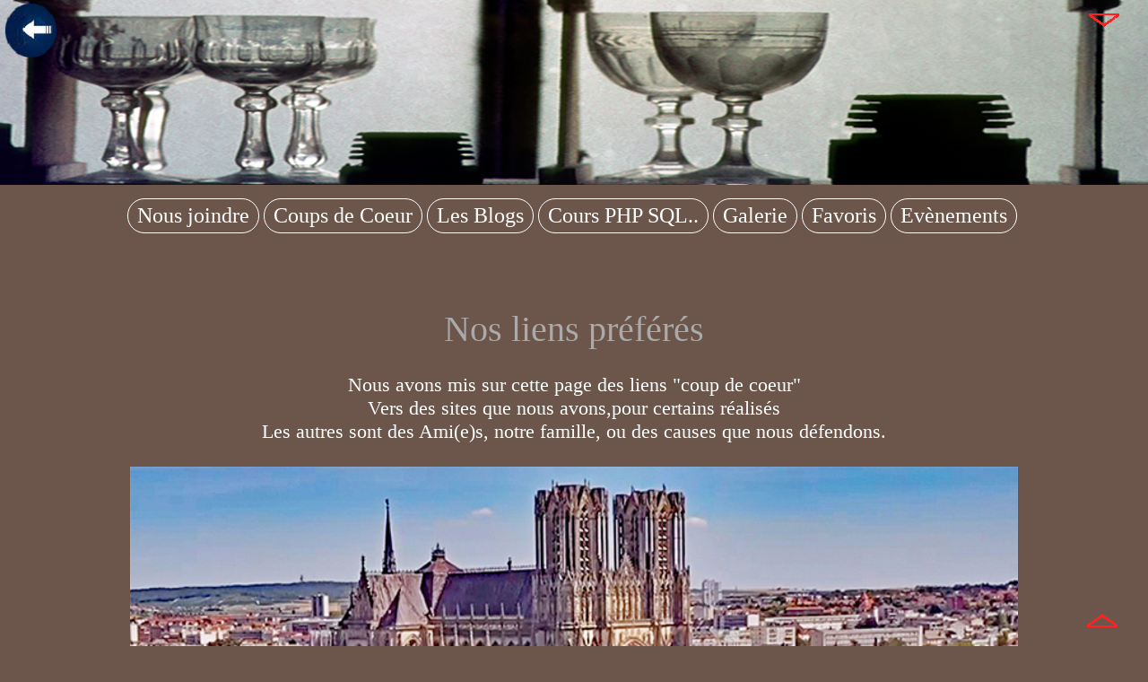

--- FILE ---
content_type: text/html; charset=utf-8
request_url: https://fox-infographie.com/fr_fi_lien.php
body_size: 5972
content:
<!DOCTYPE html><html lang='fr'>
<head> 
<meta charset="UTF-8">
<meta name="viewport" content="width=device-width, initial-scale=1.0">
<!--[if IE]>
<meta http-equiv="X-UA-Compatible" content="IE=edge">
<![endif]-->
<meta property="og:title" content="Tout les Favoris de Fox Infographie" >
<meta property="og:description" content="Les Sites de nos Amis" >
<meta property="og:type" content="article" >
<meta property="og:image" content="https://fox-infographie.com/logos/musee-homme.jpg" >
<meta property="og:url" content="https://fox-infographie.com/fr_fi_lien.php" >
<meta property="og:image:type" content="image/jpeg" >
<meta property="og:image:width" content="1200" >
<meta property="og:image:height" content="627" >
<meta property="og:image:alt" content="Lauréat de Fox" >
<title>Les liens coup de coeur de  Fox Infographie creation site web Grid Layout et Flexbox, photographie et infographie design (site officiel)</title>
<meta name='keywords' content='Les liens coup de coeur de  Fox Infographie, Le blog de Fox Infographie, creation site web  Grid Layout et Flexbox, photos , design ,photographes , des grands artistes et variétées ' >
<meta name='description' content='Les liens coup de coeur de  Fox Infographie, c est tout sur la conception de site web  Grid Layout et Flexbox, la photo et le design, photographes , des grands artistes et variétées ' >
<meta name="robots" content="all" >
<meta name="rating" content="general" >
<meta name="google-site-verification" content="Hi_PB7TSDwXioCQYZsYgRmZMDbzMJ8gVrT5RFAzpjKM" >
<link rel="shortcut icon" type="image/x-icon" href="https://fox-infographie.com/favicon.ico" >
<link rel='stylesheet' href='zzz/maron.css' type='text/css' media='all' >
<link rel="canonical" href="https://fox-infographie.com/fr_fi_lien.php" ></head><body>
<div id='Limage_de_droite' class='Limage_de_droite'>
<img   src='logos/img-droite-6003.png'    alt='' ></div>
<div  class='home'  id='home' ><a href='index.php' >
<img src='zzz/logoX.png'  class='img-home'  alt='Retour Accueil' ></a></div><div class='scrollUpH'><a href='#'><img src='zzz/haut2.png' alt=' '></a></div>
<div class='scrollUpB'><a href='#bas'><img src='zzz/bas2.png' alt=' '></a></div>
<div class='wrapper'><div class='bandeau' style='background: url(logos/astuce-bandeau.jpg) center / cover no-repeat;width:100%;position:center;'>
<img src='zzz/puce_vide_200_2001.gif' alt ='' ></div>
<div class="ToutMenu"> 
<input type='checkbox' id='LaCheckBox' class='LaCheckBox' >
<label for='LaCheckBox' class='LeLabel'><img  src='zzz/menuclic.png' alt='Menu' ></label>
<div class='menu'>
<a href='0-web_contacts.php'  class='lemenu'> Nous joindre </a>
<a href='wblog_photographes.php'  class='lemenu'> Coups de Coeur </a>
<a href='fr_fi_blog.php'  class='lemenu'> Les Blogs  </a>
<a href='index-astuces.php'  class='lemenu'> Cours PHP SQL.. </a>
<a href='wphoto.php'  class='lemenu'> Galerie </a>
<a href='fr_fi_lien.php'  class='lemenu'> Favoris </a>
<a href='evenement-notre-dame.php'  class='lemenu'> Evènements </a>
</div>
</div> 

<div class="content">
<div class="centre4blanc" >

<br /><br /><div class="Connecter1" id="Connecter1" style="display: none;"><div class="PetitBloque"><br><script type='text/javascript' src='zzz/wjava.js'></script><form method="POST" action="fr_fi_lien.php">   <input id="Clogin" name="Clogin" type="hidden" value="Clogin">
   <input type="email" name="Cloginmail" placeholder="Mail"><br><br>
   <input type="password" id="LinputMdpa" autocomplete="current-password" name="Cloginmdp" placeholder="Mot de passe">
   <a href="#" onclick="voirpasvoir('a');"><img src="zzz/eyes-pasword1.jpg" id="LimgMdpa"></a>
    <br><br>
    <input type="submit" value="Se connecter !" name="submit_1">
    </form><br><br>
 </div>
</div><br />
<span class="leTitre">Nos liens préférés</span>
<br />
<p class="Center">
<br />

Nous avons mis sur cette page des liens "coup de coeur"
<br />Vers des sites que nous avons,pour certains réalisés <br />
Les autres sont des Ami(e)s, notre famille, ou des causes que nous défendons.
<br /><br />

<a href="https://www.reimsavant.documentation-ra.com/"   class="LesA3"  target="_blank" >
<img src="logos/veronique-valette000.jpg" alt="veronique-valette" class="bande" /> <br /><br />
Visitez Le site  de Veronique-Valette</a><br />
<br /><br />

<a href="https://www.jeromehouyvet.com/"   class="LesA3"  target="_blank" >
<img src="logos/jerome-houyvet00.jpg" alt="jérôme-houyvet" class="bande" /> <br /><br />
Visitez Le site de Jérôme Houyvet</a><br />
<br /><br />


<a href="https://fr.linkedin.com/in/caroline-riegel-a057a338"   class="LesA3"  target="_blank" >
<img src="logos/caroline-riegel000.jpg" alt="caroline-riegel" class="bande" /> <br /><br />
Visitez Le site Linkedin  de Caroline Riegel</a><br />
<br /><br />

<a href="https://www.instagram.com/lesrandonneesdececile/"   class="LesA3"  target="_blank" >
<img src="logos/cecile-gillaerts000.jpg" alt="Cécile Gillaerts" class="bande" /> <br /><br />
Visitez le site instagram de Cécile Gillaerts</a><br />
<br /><br />




<a href="https://reza.photo/"   class="LesA3"  target="_blank" >
<img src="logos/reza-photography000.jpg" alt="Reza Photography" class="bande" /> <br /><br />
Visitez le site web de Reza Photography</a><br />
<a href="https://www.instagram.com/roberto.pazzi/"   class="LesA3"  target="_blank" >
<img src="logos/instagram.png" alt=" Roberto Pazzi " />Et son site  Instagram </a>
<br /><br />

<a href="https://fr.artquid.com/artist/domino.lah/domino.html"   class="LesA3"  target="_blank" >
<img src="logos/domino000.jpg" alt="Patricia Dominol Fusain Sculpture" class="bande" /> <br /><br />
Visitez le site web de DOMINO</a><br />
<br /><br />


<a href="https://taniaabitbol.com/home/"   class="LesA3"  target="_blank" >
<img src="logos/tania-abitbol000.jpg" alt="tania abitbol" class="bande" /> <br /><br />
Visitez le site web de tania abitbol</a><br />
<br /><br />

<a href="https://www.instagram.com/acassierecolors/?hl=fr"   class="LesA3"  target="_blank" >
<img src="logos/agnes-cassiere000.jpg" alt="Agnès Cassière" class="bande" /> <br /><br />
Visitez le site Instagram de Agnès Cassière</a><br />
<br /><br />





<a href="https://www.ecoledesvideastes.com/"   class="LesA3"  target="_blank" >
<img src="logos/l-ecole-des-videastes000.jpg" alt="l-ecole-des-videastes" class="bande" /> <br /><br />
Visitez le site web de l' école des videastes</a><br />
<a href="https://www.youtube.com/c/TUTOPREMIERE"   class="LesA3"  target="_blank" >
<img src="zzz/youtub.png" alt="Fancebook" /> la chaine YouTube de  Kevin Mendiboure  </a><br />
<br /><br />

<a href="https://www.anjanghosh.com/"   class="LesA3"  target="_blank" >
<img src="logos/anjan-ghosh000.jpg" alt="anjan-ghosh" class="bande" /> <br /><br />
Visitez Le site web de Anjan Ghosh</a><br />
<br /><br />


<a href="https://www.instagram.com/inspiration_couleurs/?hl=fr"   class="LesA3"  target="_blank" >
<img src="logos/jacques-michel-coulandeau000.jpg" alt="Jacques Michel Coulandeau" class="bande" /> <br /><br />
Visitez l'instagram de Jacques Michel Coulandeau</a><br />
<br /><br />


<a href="http://l-illusion-du-handicap.over-blog.com"   class="LesA3"  target="_blank" >
<img src="logos/jean-pierre-brouillaud000.jpg" alt="jean-pierre Brouillaud" class="bande" /> <br /><br />
Visitez le Blog de jean-pierre Brouillaud</a><br />
<a href="https://www.youtube.com/channel/UCe_Beg7gSXE-HtqNUEFP_iA/featured"   class="LesA3"  target="_blank" >
<img src="zzz/youtub.png"  height="40px" alt="youtube" /> Chaine Youtube de jean-pierre Brouillaud </a><br />
<br /><br />


<a href="#"   class="LesA3"  target="_blank" >
<img src="logos/joel-dousset000.jpg" alt="joel-dousset" class="bande" /> <br /><br />
Visitez le site de joel-dousset </a><br />
<br /><br />


<a href="https://emmanuelcorreia.com/"   class="LesA3"  target="_blank" >
<img src="logos/emmanuel-correia000.jpg" alt="Emmanuel Correia" class="bande" /> <br /><br />
Visitez le site web d' Emmanuel Correia</a><br />
<a href="https://www.youtube.com/channel/UCTlFbHNGL9uAWKVJ2N-Jg3g"   class="LesA3"  target="_blank" >
<img src="zzz/youtub.png"   height="40px" alt="youtube" /> Chaine Topos Photo Youtube d' Emmanuel Correia </a><br />
<br />
<a href="https://www.youtube.com/playlist?list=PLFVYno3ib80LJypewxsqTcUQdmxGUy_J1"   class="LesA3"  target="_blank" >
<img src="zzz/youtub.png"   height="40px" alt="youtube" /> Chaine Playlist Youtube d' Emmanuel Correia </a><br />
<br /><br />



<a href="https://robertopazziphoto.com/"   class="LesA3"  target="_blank" >
<img src="logos/roberto-pazzi000.jpg" alt="Roberto Pazzi" class="bande" /> <br /><br />
Visitez le site web de Roberto Pazzi </a><br />
<a href="https://www.instagram.com/roberto_pazzi_photography/"   class="LesA3"  target="_blank" >
<img src="logos/instagram.png" alt=" Roberto Pazzi " />Et Le site Instagram de Roberto Pazzi</a>
<br /><br />



<a href="https://www.francoisefrancq.com/"   class="LesA3"  target="_blank" >
<img src="logos/francoise-francq000.jpg" alt="Françoise Francq " class="bande" /> <br /><br />
Visitez le site web de Françoise Francq </a><br />
<a href="https://www.instagram.com/francoisefrancq/?hl=fr"   class="LesA3"  target="_blank" >
<img src="logos/instagram.png" alt="Françoise Francq " />Et Le site Instagram de Françoise Francq</a>

<br /><br />


<a href="https://cagnottes.fondation-abbe-pierre.fr/projects/covid-19-je-vous-invite-a-choisir-votre-aide-pour-les-sans-logis-une-vrais-priorite/"   class="LesA3"  target="_blank" >
<img src="logos/coronavirus000.jpg" alt="Les Sans Logis " class="bande" /> <br /><br />
CoronaVirus besoins vital de moyens pour ceux qui s'occupent des Sans Abrits Parmis eux l'Association de l'Abbé Pierre  </a><br />
<br /><br />




<a href="https://www.new-chess-theory.com/index.php"   class="LesA3"  target="_blank" >
<img src="logos/chess-favo.jpg" alt="Les Rois des Echecs " class="bande" /> <br /><br />
La nouvelle Théorie des Echecs, un site à suivre absolument pour les passionnés </a><br />
<br /><br />


<a href="https://www.flickr.com/photos/laurafacchini/sets"   class="LesA3"  target="_blank" >
<img src="logos/laura.facchini000.jpg" alt="laura.facchini " class="bande" /> <br /><br />
Visitez le site Flickr de Laura Facchini</a><br />
<a href="https://www.instagram.com/laly569/?hl=it"   class="LesA3"  target="_blank" >Le site instagram de Laura Facchini   </a><br /> 
<br /><br />

<a href="https://isabelleguilbaud.com/"   class="LesA3"  target="_blank" >
<img src="logos/isabelle-guilbaud000.jpg" alt="Isabelle Guilbaud " class="bande" /> <br /><br />
Visitez le site web de Isabelle Guilbaud  </a><br />
<a href="https://www.instagram.com/isabelle.guilbaud/"   class="LesA3"  target="_blank" >
<img src="logos/instagram.png" alt="Isabelle Guilbaud " />Et Le site Instagram d' Isabelle Guilbaud</a>
<br /><br />

<a href="https://www.flickr.com/photos/anna_rita/albums/"   class="LesA3"  target="_blank" >
<img src="logos/anna-rita-carrisi000.jpg" alt="Gerard Cinquin " class="bande" /> <br /><br />
Visitez le site web de Anna Rita Carrisi  </a><br />
<br /><br />

<a href="https://www.artmajeur.com/chevalierveronique/"   class="LesA3"  target="_blank" >
<img src="logos/veronique-chevalier000.jpg" alt="Véronique Chevalier" class="bande" /> <br /><br />
Visitez le site web de Véronique Chevalier</a><br />
<br /><br />


<a href="https://www.dunordpourlesud.com/"   class="LesA3"  target="_blank" >
<img src="logos/gerard-cinquin000.jpg" alt="Gerard Cinquin " class="bande" /> <br /><br />
Visitez le site web de l'OGN crée par Gérard Cinquin  </a><br />
<br /><br />


<a href="https://www.artmajeur.com/bortotaymeric#presentation"   class="LesA3"  target="_blank" >
<img src="logos/aymeric-bortot000.jpg" alt="de Aymeric Bortot " class="bande" /> <br /><br />
Visitez le site web de Aymeric Bortot</a><br />
<br /><br />


<a href="https://www.alexandrepeplawphotographe.com/"   class="LesA3"  target="_blank" >
<img src="logos/alexandre-peplaw000.jpg" alt="d' Alexandre Peplaw " class="bande" /> <br /><br />
Visitez le site web d' Alexandre Peplaw </a><br />
<br /><br />



<a href="https://www.instagram.com/sepideh.yari.artist/"   class="LesA3"  target="_blank" >
<img src="logos/sepideh-yari000.jpg" alt="sepideh.yari" class="bande" /> <br /><br />
Visitez le site web de Sepideh Yarï</a><br />
<br /><br />




<a href="https://alternativevisions.co.uk/"   class="LesA3"  target="_blank" >
<img src="logos/trevor-cole000.jpg" alt="Trevor Cole Geographe Photographe Reporter" class="bande" /> <br /><br />
Suivez le site web de Trevor Cole Geographe Photographe Reporter</a><br />
<br /><br />

<a href="https://www.olivier-follmi.net/"   class="LesA3"  target="_blank" >
<img src="logos/olivier-follmi000.jpg" alt="Olivier Follmi" class="bande" /> <br /><br />
Suivez le site web de Olivier Follmi Photographe</a><br />
<br /><br />


<a href="https://www.instagram.com/franckcharton/"   class="LesA3"  target="_blank" >
<img src="logos/franck-charton-photo000.jpg" alt="franck charton" class="bande" /> <br /><br />
Suivez le site instagram de Franck Charton Photographe</a><br />
<br /><br />



<a href="http://pecci.aquarelles.free.fr/index.php"   class="LesA3"  target="_blank" >
<img src="logos/cesare-pecci000.jpg" alt="Pecci Césare" class="bande" /> <br /><br />
Suivez le site web de Pecci Césare Artiste Peintre</a><br />
<br /><br />


<a href="https://www.fabiomarcato.it/"   class="LesA3"  target="_blank" >
<img src="logos/fabio-marcato000.jpg" alt="Fabio Marcato" class="bande" /> <br /><br />
Suivez Favio Marcato photographe «chasseur d'émotions» à travers le monde et la dance</a><br />
<br /><br />

<a href="https://www.flickr.com/photos/162527295@N03/albums"   class="LesA3"  target="_blank" >
<img src="logos/michelle-briere000.jpg" alt="Michèlle Brière" class="bande" /> <br /><br />
Suivez Michelle Brière avec sa passion pour la photo à travers le monde</a><br />
<br /><br />


<a href="https://mike16263.wixsite.com/manoj-5"   class="LesA3"  target="_blank" >
<img src="logos/manoj-yadav000.jpg" alt="manoj-yadav" class="bande" /> <br /><br />
Manoj-Yadav une Equipe pour faciliter votre découverte de  l'Inde..</a><br />
<br /><br />


<a href="http://www.jeanclaudesanchez.com/fr/accueil.html"   class="LesA3"  target="_blank" >
<img src="logos/jean-claude-sanchez000.jpg" alt="jean-claude-sanchez" class="bande" /> <br /><br />
Suivez Jean Claude Sanchez sa passion pour la photo de nu mais pas que</a><br />
<br /><br />

<a href="https://www.facebook.com/catherinesecret/"   class="LesA3"  target="_blank" >
<img src="logos/catherine-secret-collages000.jpg" alt="Catherine Secret Collages" class="bande" /> <br /><br />
Suivez Catherine Secret  avec sa passion pour le Collage</a><br />
<br /><br />


<a href="https://didierjallais.com/"   class="LesA3"  target="_blank" >
<img src="logos/didier-jallais000.jpg" alt="didier-jallais" class="bande" /> <br /><br />
Suivez Didier Jallais avec sa passion de photographe</a><br />
<br /><br />

<a href="http://www.gaia-images.com/"   class="LesA3"  target="_blank" >
<img src="logos/alexandre-sattler000.jpg" alt="alexandre-sattler" class="bande" /> <br /><br />
Suivez Alexandre Sattler passion Photo du Monde</a><br />
<br /><br />


<a href="https://danielledupre.myportfolio.com/"   class="LesA3"  target="_blank" >
<img src="logos/danielle_dupre02v.jpg" alt="Danielle Dupre Photographe" class="bande" /> <br />
Suivez Danielle Dupre et son style si travaillé</a><br />
<br /><br />

<a href="#"   class="LesA3"  target="_blank" >
<img src="logos/ama-painter000.jpg" alt="ama painter" class="bande" /> <br /><br />
Suivez Ama Painter passion Pastels découverte de l'humain</a><br />
<br /><br />

<a href="https://www.flickr.com/photos/peteshep/"   class="LesA3"  target="_blank" >
<img src="logos/peter-sheppard000.jpg" alt="peter-sheppard" class="bande" /> <br /><br />
Suivez Peter Sheppard Photgraphe, passion découverte</a><br />
<br /><br />

<a href="https://www.anneflore-mary.com/"   class="LesA3"  target="_blank" >
<img src="logos/anne-flore-mary000.jpg" alt="anne-flore-mary" class="bande" /> <br /><br />
Suivez Anne-Flore Mary Photgraphe, aux multiples passions</a><br />
<br /><br />


<a href="https://www.instagram.com/marinierdominique/"   class="LesA3"  target="_blank" >
<img src="logos/dominique-marinier000.jpg" alt="dominique-marinier" class="bande" /> <br /><br />
Suivez Dominique Marinier Photgraphe, passionné de l'insolite et des portraits de rue</a><br />
<br /><br />

<a href="https://www.jean-guichard.com/"   class="LesA3"  target="_blank" >
<img src="logos/jean_guichard00.jpg" alt="jean guichard" class="bande" /> <br /><br />
Suivez Jean Guichard Photgraphe, passionné de la mer ,des phares sa réputation est mondiale !.</a><br />
<br /><br />

<a href="#"   class="LesA3"  target="_blank" >
<img src="logos/florence-volf000.jpg" alt="florence_volf" class="bande" /> <br /><br />
Suivez Florence volf ,son regard, à travers ses voyages est un beau témoignage humain  !.</a><br />
<br /><br />

<a href="https://www.facebook.com/pascale.goswami/"   class="LesA3"  target="_blank" >
<img src="logos/pascale-goswami000.jpg" alt="pascale-goswami" class="bande" /> <br />Découvrez Pascale Goswami Passion Photo</a><br />

<br /><br />


<a href="https://www.un-reve-indien.com/"   class="LesA3"  target="_blank" >
<img src="logos/celine_hegron00.jpg" alt="Celine Hegron" class="bande" /> <br />Découvrez Un rêve Indien de Celine Hegron et son dispensaire  !</a><br />
<br /><br />


<a href="http://melany-photographie.kabook.fr/"   class="LesA3"  target="_blank" >
<img src="logos/melany_bailon000.jpg" alt="Melany Bailon" class="bande" /> <br />Découvrez Melany Bailon !</a><br />
<br /><br />

<a href="http://www.veroniquenerou.com/"   class="LesA3"  target="_blank" >
<img src="logos/veronique-nerou000.jpg" alt="veronique nerou" class="bande" /> <br />Découvrez Veronique-Nerou</a><br />
<br /><br />


<a href="https://www.instagram.com/fransoizig/"   class="LesA3"  target="_blank" >
<img src="logos/soizig_aquarelles_peintures000.jpg" alt="Soizig_aquarelles_peintures" class="bande" /> <br />Découvrez Soizig Aquarelles Peintures</a><br />
<br /><br />


<a href="https://www.instagram.com/valerie.reaud/"   class="LesA3"  target="_blank" >
<img src="logos/photo-valerie-reaud800-200.jpg" alt="Valérie Réaud" class="bande" /> <br /><br />
Suivez Valérie Réaud, Photgraphe passionnée de voyage, son métier lui fait parcourir le monde !.</a><br />

<br /><br />


<a href="https://frakas-game.com/"   class="LesA3"  target="_blank" >
<img src="logos/frakas_banner.jpg" alt="Frakas" class="bande" /> <br /><br />
Frakas c'est le jeux que nous attendons avec impatience regardez l'annonce de son lancement.</a><br />
<br /><br />


<a href="https://www.flickr.com/photos/54861285@N06"   class="LesA3"  target="_blank" >
<img src="logos/michelle_raffard.jpg" alt="Michelle Raffard" class="bande" /> <br />
Découvrez Michelle Raffard : une photographe passionnée a parcourir notre monde !
</a><br />
<br /><br />



<a href="http://www.yvon-photos.org"   class="LesA3"  target="_blank" >
<img src="logos/yvon_buchmann.jpg" alt="Yvon Buchmann" class="bande" /> <br />
Découvrez Yvon Buchmann : Un grand photographe au style bien trempé, avec son penchant pour le Noir et Blanc ... et l'Afrique !
</a><br />
<br /><br />

<a href="http://www.sury-sculpteur.com/index.php"   class="LesA3"  target="_blank" >
<img src="logos/nathalie_sury.jpg" alt="Nathalie Sury" class="bande" /> <br />
Découvrez Nathalie Sury : La sculture dans toutes ses déclinaisons,un régal !
</a><br />
<br /><br />


<a href="https://www.flickr.com/photos/tataouane/"   class="LesA3"  target="_blank" >
<img src="logos/anne02v.jpg" alt="Anne Petitfils Photographe" class="bande" /> <br />
Anne Petitfils Photographe , globe trotter , présente également sur  d'autre sites. </a><br />
<br /><br />

<a href="http://www.carolletanneur.fr/"   class="LesA3"  target="_blank" >
<img src="logos/carol_letanneur02v.jpg" alt="Carol Letanneur" class="bande" /> <br />
Carol Letanneur Photographe , globe trotter , présente également sur  d'autre sites. </a><br />
<br /><br />


<a href="https://www.jingoo.com/claude-boeno/"   class="LesA3"  target="_blank" >
<img src="logos/claude_boeno02v.jpg" alt="Claude Bueno" class="bande" />
 <br />
Claude Boeno Photographe , globe trotter,présent également sur  d'autre sites.</a><br />


<br /><br />
<a href="https://www.instagram.com/clauderenault/?hl=fr"   class="LesA3"  target="_blank" >
<img src="logos/claude_renault01x.jpg" alt="Claude Renault" class="bande" /> <br />
Le site web de Claude Renault </a><br />
<br /><br />


<a href="https://www.pinterest.fr/carolemouttecou/photographe-dominique-becam/"   class="LesA3"  target="_blank" >
<img src="logos/dominique_becam02v.jpg" alt="Dominique Becam Photographe" class="bande" /> <br />
Dominique Becam Photographe , globe trotter ,présent également sur d'autre sites.</a><br />
<br /><br />


<a href="http://www.eric-blanc.fr/"   class="LesA3"  target="_blank" >
<img src="logos/eric_blanc02v.jpg" alt="Eric Blanc Photographe" class="bande" /> <br />
Eric Blanc Photographe ,présent également sur  d'autre sites.</a><br />
<br /><br />

<a href="http://jreverter.smugmug.com/"   class="LesA3"  target="_blank" >
<img src="logos/jorge_reverter_gibert02v.jpg" alt="Jorge Reverter Gibert" class="bande" /> <br />
Jorge Reverter Gibert Photographe est présent également sur  d'autre sites.</a><br />
<br /><br />

<a href="https://laurentvicenzotti.com/"   class="LesA3"  target="_blank" >
<img src="logos/lavimage02v.jpg" alt="Laurent Vicenzotti Photographe" class="bande" /> <br />
Laurent Vicenzotti Photographe Reporter est présent également sur  d'autre sites.</a><br />
<br /><br />

<a href="http://www.laurence-simon.fr/"   class="LesA3"  target="_blank" >
<img src="logos/laurence_bande.jpg" alt="  laurence SIMON peintre  " class="bande" /> <br />
  laurence SIMON peintre de l'imaginaire, découvrez son univers merveilleux, sa passion,sa poésie</a><br />
<br /><br />

<a href="https://fr.wikipedia.org/wiki/Aung_San_Suu_Kyi"   class="LesA3"  target="_blank" >
<img src="logos/aungsansuukyi.jpg" alt=" aung san suu kyi " class="bande" /> <br />
voilà l'occasion de saluer cette femme d'exception ,dans la lignée de Gandhi 
vu son engagement et sa ténacité.<br /></a><br />
<br />
<br /><br />

<a href="http://www.saint-maur.com/"   class="LesA3"  target="_blank" >
<img src="logos/stm.jpg" alt="La Ville de Saint Maur" class="bande" /> <br />
La Ville de Saint Maur notre havre de paix 
 Depuis nos débuts, la ville de Saint-Maur-des-Fossés, nous abrite,
 voilà bien un lieu calme et tranquille , pour notre travail.</a><br />
<br /><br />


<a href="https://peintre-charlet.fr"   class="LesA3"  target="_blank" >
<img src="logos/cacha.jpg" alt="Peintre Charlet" class="bande" /> <br />
Découvrez Peintre Charlet, ses tableaux et ses fusains sont le reflet de son univers poëtique surréaliste,un régal !
</a><br />
<br /><br />



<a href="http://www.abbayedelongpont.fr"   class="LesA3"  target="_blank" >
<img src="logos/longpont.jpg" alt=" L  Abbaye de Longpont  " class="bande" /> <br />
Longpont, une Abbaye Cistercienne, fondée en 1131 par St Bernard dans
 une vallée marécageuse en bordure de la forêt de Retz, dans le diocèse de Soissons
 et ruinée par la Révolution en 1793.Le fils du Marquis de Montesquiou,
 venant chasser dans la région de Soissons, a découvert Longpont  et l'a
 racheté en 1804, peu après le Concordat … sa postérité à la sixième
 génération entamera très prochainement le 3ème siècle de la famille
 de Montesquiou dans ces lieux.</a><br />
 
<br /><br />


</p>
</div></div>
<div class='footer'><div id='bas'>
</div><br /></div></div></body></html> 


--- FILE ---
content_type: text/css
request_url: https://fox-infographie.com/zzz/maron.css
body_size: 3628
content:
body, div, dl, dt, dd, ul, ol, li, h1, h2, h3, h4, h5, h6, pre, form, fieldset, input, textarea, p, blockquote, th, td {margin :0; padding :0; } 
fieldset, img { border :0;margin: 0px 0px 0px 0px;} 
address, caption, cite, dfn, em, strong, th, var { font-style :normal; font-weight :normal; } 
ol, ul { list-style :none; }  
caption, th { text-align :left; } 
h1, h2, h3, h4, h5, h6 { font-size :100%; font-weight :normal; } 
/* =================fin du raz================= */ 
html, body {  height: 100%; } 
 
body { 	background-color:#6c564b;font-family:"Times New Roman", Times, serif;color:#feffff; font-size:22px;margin:0;border:0;text-align: center;}
/* #577bac  #0080c0  OLD nouveau   577bac        6c564b    */
* {box-sizing: border-box;} 

.wrapper {
  display: grid;
  grid-template-rows: auto auto 1fr;   
  grid-template-areas:  
    "bandeau"
    "ToutMenu"
    "content"
    "footer";
  min-height: 100vh;
}
.bandeau {
  grid-area: bandeau;
  text-align:center;
}
.ToutMenu {
  grid-area: ToutMenu;
  text-align:center;
}
.content {
  grid-area: content;
  text-align:left;

}
.footer  {
  grid-area: footer;
  text-align:center;
}

/* ____________doctype_________________  */
div.Limage_de_droite{position:fixed;top:300px;right:0;z-index:10;overflow:hidden;display:block;}
div.scrollUpB  {position: fixed;top : 10px;width:14px;right: 60px;z-index:70;}
div.scrollUpH  {position: fixed;bottom : 10px;width:14px;right: 60px;z-index:70;}
div.user-info { position: absolute;right: 50px;top: 2px;width:overflow :hidden; z-index :70; }
div.home{position:fixed;top:4px;left:4px;overflow:hidden;z-index:70;}

/* ____________menu_________________  */

div.bordbruncadre {height:auto;width:auto;max-width:900px;margin:auto;color:#ffffff;border:solid 2px #bb9999; border-radius:30px;}
a.bordbruncadre {font-family:"Times New Roman", Times, serif;color:#ffffff;text-decoration:none;}
a.bordbruncadre:hover {color:#ff2222;}


.LeLabel,
.LaCheckBox { display: none; }
.menu {  display: block;flex-wrap: wrap;margin: 0;padding: 0; }
.menu {  max-width:1400px;margin:0 auto;display:flex; justify-content:center;}

/* margin  haut | droit | bas | gauche */
a.lemenuA {   padding:5px 10px;margin:15px 5px 5px 0px;color:#ff2222;  text-decoration:none;  font-size:24px;border:solid 1px #ffffff; border-radius:30px;}
a.lemenu {   padding:5px 10px;margin:15px 5px 5px 0px;color:#ffffff;  text-decoration:none;  font-size:24px;border:solid 1px #ffffff; border-radius:30px;}
a.lemenu:link {}
a.lemenu:hover {color:#FF2222;}

/* __________________________blog__livre-or_____tchat________________________  */
form.blogsaisie{border:#ffffff solid 1px;padding:22px;width:auto;max-width:900px;border-radius:10px;text-align:center;}
label.saisie_commentaire{text-align:right;width:100px;display:inline-block;vertical-align:top;font-weight:bold;margin-right:22px;}
div.centre4blanc{height:auto;width:auto;max-width:1100px;margin:auto;text-align:center;}
div.centre01 { width :auto; margin :auto; text-align :center; }
div.blog {height :auto;width :auto; max-width :700px;margin :auto; padding : 0px 10px 0px 10px; text-align :center;border: 2px solid #ffffff; border-radius : 20px;}
div.blog600 {height :auto;width :auto; max-width :600px;margin :auto; padding : 0px 10px 0px 10px; text-align :center;border: 2px solid #ffffff; border-radius : 20px;}
textarea.blog  {background-color:#ffffff;border:#557bee solid 1px;padding:4px;width:400px;height:240px;border-radius:10px;}
figure.blog {display: flex;border: 1px solid #ffffff;border-radius: 20px;padding:5px;margin:auto;width:80%;align-items: center;}
img.blog {width:80px;width:80px;border-radius:50%; line-height:3em;}
p.blog  {text-align:justify;margin:0.5em 0;}
figcaption.blog {padding:0;padding-left:2em;}
figure.blogREP {display: flex;border: 1px solid #FF2222;border-radius: 20px;padding:5px;margin:auto;width:80%;align-items: center;}
img.blogREP {width:80px;width:80px;border-radius:50%; line-height:3em;}
p.blogREP  {text-align:justify;margin:0.5em 0;}
figcaption.blogREP {padding:0;padding-left:2em;}
div.LesReponses {  height:auto;width:auto;max-width:1000px;margin:auto;text-align:center;}
div.LeRetourL {  width:auto;max-width:1000px;margin:auto;text-align:center;}
div.choix {width:auto;max-width:400px;padding: 30px;margin:auto;font-family: "Times New Roman", Times, serif;border: 2px solid #000000;border-radius: 20px;text-align:left;}
div.choix2 {width:auto;max-width:600px;padding: 30px;margin:auto;font-family: "Times New Roman", Times, serif;text-align:left;}

/*___________________saisie input hauteur________________________________ */

img.Xleft {    float: left;    margin: 0em 1em 0.5em 0em;    border: none;}


/* ______________________notre metier _______________________ */

div.centreFade {height:300px;width:90%;max-width:500px;margin:auto;position: relative;}
img.fade {position: absolute;top:0px;left:0px;}
/* ___________________divers__1_______________________________ */
figure.blogTOPO {display: flex;border: 1px solid #ffffff;border-radius: 20px;padding: 5px;
 margin: 2em auto;align-items: center;max-width: 400px;}  
figcaption.blogTOPO {margin: auto;}
.blogTOPO p {text-align: center;margin: 5px auto;color: #ffffff;}
img.blogTOPO {width: 80px;height: 80px;}

b.b-bleu,
a.b-bleu {color:#ffffff;}
a.b-bleu:hover { color :#FF2222; }

p.txtjust { text-align:justify;padding:10px;}
span.bordbrun {color:#ffffff;}
/* __________________________2_______________________________ */
label,
textarea {  letter-spacing: 1px;}
textarea.saisie_commentaire{background-color:#f2f2f2;border:#ffffff solid 1px;padding:4px;width:400px;height:240px;border-radius:10px;}


/* ____________le bas footer_________  */
a.LesAcoryght{font-family:"Times New Roman", Times, serif;color:#feffff;text-decoration:none;}
a.LesAcoryght:hover{color:#FF2222;}

/* ____________les pages____________  */

a.LesA{font-family:"Times New Roman", Times, serif;color:#ffffff;text-decoration:none;}
a.LesA:hover{color:#ff2222;}
a.LesA3 {font-family :"Times New Roman", Times, serif;color :#ffffff; text-decoration :none; } 
a.LesA3:hover { color :#ff2222; }
a.LesA31 {font-family :"Times New Roman", Times, serif;color :#ffffff; text-decoration :none; } 
a.LesA31:hover { color :#FF2222; }

a.LesA12{font-family:"Times New Roman", Times, serif;color:#ffffff;text-decoration:none;}
a.LesA12:hover{color:#ff2222;}
a.LesAHaut{font-family:"Times New Roman", Times, serif;color:#ffffff;text-decoration:none;border-bottom:1px;line-height:200%;}
a.LesAHaut:hover{color:#FF2222;}
a.LesAC{font-family:"Times New Roman", Times, serif;color:#ffffff;text-decoration:none;border-bottom:1px;line-height:200%;}
a.LesAC{color:#eeaaaa;}

span.leTitre2{font-family: "Felix Titling", "Times New Roman", Harrington, sans-serif;font-size: 25px;color:#aaaaaa;}
span.leTitre{font-family: "Felix Titling", "Times New Roman", Harrington, sans-serif;font-size: 40px;color:#aaaaaa;}
span.LaFonte_blog{font-family:"Times New Roman", Times, serif;color:#feffff;}
span.LaFonte_blog_left{text-align:left;font-family:"Times New Roman", Times, serif;color:#feffff;}
span.LaFonte_rouge{font-family:"Times New Roman", Times, serif;color:#ee5555;}
span.LaFonte_blog{font-family:"Times New Roman", Times, serif;color:#feffff;}
span.LaFonte_rouge{font-family:"Times New Roman", Times, serif;color:#ee5555;}
span#u_0_2{color:#ffffff;}
div.centre2Left { text-align:left; margin:auto; width:90%;} 
.menu-carre2{width:330px;height:255px;margin:0 0.8% 0.8% 0;position:relative;float:left;display:inline;border:#ffffff solid 2px;overflow:hidden;}
.menu-carre3{width:330px;height:255px;margin:0 0.8% 0.8% 0;position:relative;float:left;display:inline;border:#ffffff solid 2px;overflow:hidden;}
div.mescarres{width: 270px;border: 1px solid black;text-align: center; padding: 1px 1px 1px 1px;display: inline-flex;height: 240px;margin: 1px 1px 1px 1px;}
div.mesInterlignes {line-height: 20px;}
span.codephp{font-family:"Times New Roman", Times, serif;color:#1111aa;padding:10px;}
div.centrephp{width:90%;margin:auto;text-align:left;border:1px solid #ffffff;border-radius:20px;background-color:#ffffff;}
img.img-circle {  border-radius: 50%;width:60px;height:60px; }
img.img-home { width:60px;height:60px; }
img.lesliens2{float:left;margin:10px;vertical-align:middle;}
div.lesliens500 {float:left;margin:10px;border:5px solid #ffffff;width: 500px;height: 500px;border-radius: 50%;}
img.lesliens500 {  width: inherit;height: inherit;border-radius: inherit;}
/* _________________________________ */

div.lartiste {  float:left;  align-items: left;    margin: 10px auto;
  border: 5px solid #ffffff;  width: 210px; border-radius: 50%;  overflow: hidden;}
img.lartiste {  width: 100%;  height: 100%;  object-fit: cover;}

div.lartiste2 {float:left;margin:10px;border:5px solid #ffffff;width: 210px;height: 210px;border-radius: 50%;overflow:hidden;}
img.lartiste2 {  width: inherit;height: inherit;border-radius: inherit;}
img.lartiste3{margin:10px;vertical-align:middle;width:120px;height:120px;}
div.lesliens {float:left;margin:10px;border:5px solid #ffffff;width: 210px;height: 210px;border-radius: 50%;overflow:hidden;}
img.lesliens {  width: inherit;height: inherit;border-radius: inherit;}
img.lesliens3{margin:10px;vertical-align:middle;width:120px;height:120px;}
img.lesliens4{margin:10px;vertical-align:middle;width:200px;height:200px;}
img.mescarres{width:250px;height:120px;border:0px;}
img.im300{vertical-align:middle;}
img.bande{height: auto;width: 90%;max-width: 1000px;  margin: auto;}
img.bande2{width:100%;max-width:1000px;display: Flex;margin-left:auto;margin-right: auto; }
div.centre0{width:90%;margin:auto;text-align:left;background-color:#eeeeee;border-radius:20px;}
div.champ { height:300px; width:300px; border: 1px solid #ffffff;text-align:center;}
div.Connecter1 {height:auto;width:auto;max-width:400px;margin:auto;text-align:center;z-index :160;}
input.champ {    height:34px;font-family:"Times New Roman", Times;}
input.submit {    height:34px;font-family:"Times New Roman", Times;}
p.le300{width:325px;height:252px;line-height:225px;text-align:center;}
p.voir{border-right:1px solid #ffffff;}
p.Leleftphp{text-align:left;padding:10px;}
p.Leleft{text-align:justify;font-family:"Times New Roman", Times, serif;color:#feffff;}
p.Leleft2{text-align:left;font-family:"Times New Roman", Times, serif;color:#feffff;}
p.mesInterlignes {text-align:justify;font-family:"Times New Roman", Times, serif;color:#feffff;line-height: 20px;}
p.Center{text-align:center;font-family:"Times New Roman", Times, serif;color:#feffff;}

div.tchatxx {height :auto;width :auto; max-width :800px; margin :auto; text-align :center;
border-bottom : 1px solid #ffffff;border-left : 1px solid #ffffff;border-top : 1px solid #ffffff;border-right : 1px solid #ffffff;
box-shadow : -1px -1px 0 #ffffff, -1px -1px 0 #ffffff inset;border-top-left-radius : 20px;border-top-right-radius : 20px;
border-bottom-right-radius : 20px;border-bottom-left-radius : 20px;}


div.PetitBloque {height :auto;width :auto; max-width :900px; margin :auto; text-align :center;
border-bottom : 1px solid #ffffff;border-left : 1px solid #ffffff;border-top : 1px solid #ffffff;border-right : 1px solid #ffffff;
box-shadow : -1px -1px 0 #ffffff, -1px -1px 0 #ffffff inset;border-top-left-radius : 20px;border-top-right-radius : 20px;
border-bottom-right-radius : 20px;border-bottom-left-radius : 20px;}


/* ________section = img et txt ______________   */

.centreXblanc > article > figure img  {    max-width:100%;  } 


/* ________________________________________ */

/* facon texte autour rond */


.LeTexte {height:auto;width:auto;max-width:900px;margin:auto;padding:30px;box-sizing:border-box;border-radius:10px;box-shadow: 0 15px 50px rgba(0,0,0,-2);}
.LeRond {width:500px;height:500px;background:url(https://www.fox-infographie.com/logos/gaulin_huguette.jpg);background-size:100% 100%;
border-radius:50%;float:left;shape-outside:circle();margin:20px}


/* _______________________________________________________________________________________ */
div.centre2blanc{height:auto;width:auto;max-width:900px;margin:auto;text-align:center;}

label,
textarea {font-size: 20px;letter-spacing: 1px;}

input#LinputMdpa { box-sizing: border-box;width: 200px; height: 30px; padding-left: 8px; vertical-align: top;}
button#LbuttonMdpa {vertical-align: top;width: 30px;height: 30px; cursor: pointer;margin:0;padding:0;}
img#LimgMdpa {width:25px;vertical-align: middle;}

input#LinputMdpb { box-sizing: border-box;width: 200px; height: 30px; padding-left: 8px; vertical-align: top;}
button#LbuttonMdpb {vertical-align: top;width: 30px;height: 30px; cursor: pointer;margin:0;padding:0;}
img#LimgMdpb {width:25px;vertical-align: middle;}

input#LinputMdpc { box-sizing: border-box;width: 200px; height: 30px; padding-left: 8px; vertical-align: top;}
button#LbuttonMdpc {vertical-align: top;width: 30px;height: 30px; cursor: pointer;margin:0;padding:0;}
img#LimgMdpc {width:25px;vertical-align: middle;}

.ow-anywhere { 
  overflow-wrap: anywhere; 
}
/* exemple
<em class="ow-anywhere">
*/
pre, samp {overflow-wrap: anywhere;}

input#LinputMdpa { box-sizing: border-box;width: 200px; height: 30px; padding-left: 8px; vertical-align: top;}
img#LimgMdpa {width:20px;vertical-align: middle;}

input#LinputMdpb { box-sizing: border-box;width: 200px; height: 30px; padding-left: 8px; vertical-align: top;}
img#LimgMdpb {width:20px;vertical-align: middle;}

input#LinputMdpc { box-sizing: border-box;width: 200px; height: 30px; padding-left: 8px; vertical-align: top;}
img#LimgMdpc {width:20px;vertical-align: middle;}

input#LinputMdpd { box-sizing: border-box;width: 200px; height: 30px; padding-left: 8px; vertical-align: top;}
img#LimgMdpd {width:20px;vertical-align: middle;}

input#LinputMdpe { box-sizing: border-box;width: 200px; height: 30px; padding-left: 8px; vertical-align: top;}
img#LimgMdpe {width:20px;vertical-align: middle;}

input#LinputMdpf { box-sizing: border-box;width: 200px; height: 30px; padding-left: 8px; vertical-align: top;}
img#LimgMdpf {width:20px;vertical-align: middle;}

/* ==================================================  */
img.leleft {padding: 20px;border-radius:50%;width: 70px;height: 70px;}
img.bande { width :90%; } 


ul.ulleft li {
	padding:4px 4px 6px 5px;
	border-bottom: 1px #666 dashed;
        text-align: left;
	}


/* ====================================================== */



/* ____________________media640px en min width___POUR ARTICLE FIGURE etc___________________ */
@media screen and (min-width:640px){
/* ________section = img et txt ______________   */  
  .centreXblanc > article { display:flex; justify-content:center;  align-items:center;  }
  .centreXblanc > article > figure,
  .centreXblanc > article > div   { flex:1 1 45%;  width:45%;  }
  .centreXblanc > div {  display: block;   width: auto;  }
/* ____________________________________   */
}

@media (min-width: 750px) and (max-width: 1400px) { 
div.Limage_de_droite{display:none;}
}

@media (max-width:750px){  
body, element1, element2 {width:auto;margin : 0;}
img,blockquote, pre, textarea, input, iframe, object, embed, video {max-width:90%;	height: auto;}
textarea {overflow-wrap:break-word;hyphens:auto;}
pre, samp {overflow-wrap: anywhere;}

div.Limage_de_droite{display:none;}
figure.blog {display:flex;border: 1px solid #ffffff;border-radius: 20px;padding:5px;width:90%}
span.leTitre {font-family: "Felix Titling", "Times New Roman", Harrington, sans-serif;color:#aaaaaa;}
div.lesliens {float:left;margin:10px;border:5px solid #ffffff;width: 120px;height: 120px;border-radius: 50%;overflow:hidden;}
img.lesliens {  height: auto;width: 120px;margin: auto;}
img.lesliens3{margin:10px;vertical-align:middle;width:100px;height:100px;}
img.lesliens4{margin:10px;vertical-align:middle;width:120px;height:120px;}

div.lartiste2 {float:left;margin:10px;border:5px solid #ffffff;width: 50%;border-radius: 50%;overflow:hidden;}
img.lartiste2 {  width: 50%;margin: auto;}
  
  div.lartiste {    margin: 10px auto;    border: 5px solid #ffffff;    width: 120px;    height: 120px;  }
  img.lartiste {    width: 100%; max-width: inherit;   height: 100%;    object-fit: cover;  }

img.lartiste3{margin:10px;vertical-align:middle;width:100px;height:100px;}

.menu {display: none;width: 300px;}
.LaCheckBox,.LeLabel  {display:block;width:30px;}

.LaCheckBox:checked ~ .menu {    display: block;display: flex;flex-wrap: wrap;flex-direction:column; }
.LaCheckBox {opacity: 0;	position: absolute;	top: -5000px;}
.LaCheckBox:focus + .LeLabel { outline: #000000 auto 5px;}
.LeLabel {justify-content: space-between}
.LeLabel {margin-left: auto;} 


}


--- FILE ---
content_type: text/javascript
request_url: https://fox-infographie.com/zzz/wjava.js
body_size: 288
content:
/* ___________les-astuces-du-web___________ */

/*  __________bascule des DIV______________ */
function AfficherCacher(texte,quoi)  {
   if(quoi=="") {   
     var test = document.getElementById(texte).style.display;
     if (test == "block")  { document.getElementById(texte).style.display = "none"; }
     else  {  document.getElementById(texte).style.display = "block"; }
   }
  if(quoi!=="") {
     document.getElementById(texte).style.display = quoi;   /* block ou none */
   }    
}
function mouseOver() {
  document.getElementById("pour-user").style.display ="block";
}

function mouseOut() {
  document.getElementById("pour-user").style.display ="none";
}

/*  _____voir mot de passe en saisie____ */

function voirpasvoir(X) {
var cquoi=X;
if (cquoi=="a")  {
  var m = document.getElementById("LinputMdpa");
  var n = document.getElementById("LimgMdpa");    
   }    
if (cquoi=="b")  {
  var m = document.getElementById("LinputMdpb");
  var n = document.getElementById("LimgMdpb");
   }    
if (cquoi=="c")  {
  var m = document.getElementById("LinputMdpc");
  var n = document.getElementById("LimgMdpc");
   }    
if (cquoi=="d")  {
  var m = document.getElementById("LinputMdpd");
  var n = document.getElementById("LimgMdpd");    
   }    
if (cquoi=="e")  {
  var m = document.getElementById("LinputMdpe");
  var n = document.getElementById("LimgMdpe");
   }    
if (cquoi=="f")  {
  var m = document.getElementById("LinputMdpf");
  var n = document.getElementById("LimgMdpf");
   }       


  if (m.type == "password") {
    m.type = "text";
    n.src = "zzz/eyes-pasword2.jpg";
  } else {
    m.type = "password";
    n.src = "zzz/eyes-pasword1.jpg";
  }
}